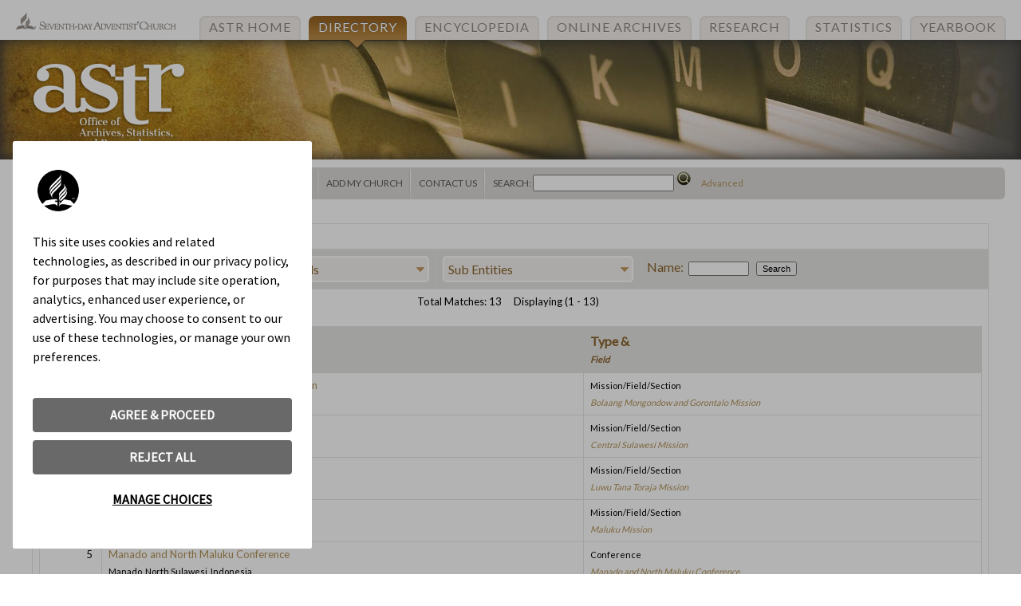

--- FILE ---
content_type: text/html; charset=utf-8
request_url: https://www.adventistdirectory.org/ViewAdmFieldSubEntities.aspx?AdmFieldID=EIUC&EntityType=A&ShowContained=1&OffSrc=0
body_size: 6847
content:


<!DOCTYPE html>
<html>
<head>
    <title>
        East Indonesia Union Conference - Organizational Units - Adventist Organizational Directory
    </title>
    

    <link href="TemplateFiles/styles-2012.css" rel="stylesheet" type="text/css" />
    <link href="TemplateFiles/yearbook.css" rel="stylesheet" type="text/css" />
    <link href='http://fonts.googleapis.com/css?family=Cantata+One' rel='stylesheet' type='text/css'>
    <link href='https://fonts.googleapis.com/css?family=Lato' rel='stylesheet' type='text/css'>
    <style type="text/css">
        body, form, table {
            font-family: 'Lato', sans-serif;
        }
    </style>

    <script type="text/javascript" src="http://code.jquery.com/jquery-latest.min.js"></script>
    <script type="text/javascript" src="http://code.jquery.com/ui/1.9.1/jquery-ui.js"></script>
    <script type="text/javascript" src="TemplateFiles/actions.js"></script>

    <script language="JavaScript">
<!--
    function popUpWindow(url, name, width, height) {
        popupWindow = window.open(url, name, 'scrollbars,resizable,width=' + width + ',height=' + height);
    }
    function MM_findObj(n, d) { //v4.01
        var p, i, x; if (!d) d = document; if ((p = n.indexOf("?")) > 0 && parent.frames.length) {
            d = parent.frames[n.substring(p + 1)].document; n = n.substring(0, p);
        }
        if (!(x = d[n]) && d.all) x = d.all[n]; for (i = 0; !x && i < d.forms.length; i++) x = d.forms[i][n];
        for (i = 0; !x && d.layers && i < d.layers.length; i++) x = MM_findObj(n, d.layers[i].document);
        if (!x && d.getElementById) x = d.getElementById(n); return x;
    }

    function MM_showHideLayers() { //v6.0
        var i, p, v, obj, args = MM_showHideLayers.arguments;
        for (i = 0; i < (args.length - 2) ; i += 3) if ((obj = MM_findObj(args[i])) != null) {
            v = args[i + 2];
            if (obj.style) { obj = obj.style; v = (v == 'show') ? 'visible' : (v == 'hide') ? 'hidden' : v; }
            obj.visibility = v;
        }
    }
    //--></script>

<!-- Google Tag Manager -->
<script>(function (w, d, s, l, i) {
        w[l] = w[l] || []; w[l].push({
            'gtm.start':
                new Date().getTime(), event: 'gtm.js'
        }); var f = d.getElementsByTagName(s)[0],
            j = d.createElement(s), dl = l != 'dataLayer' ? '&l=' + l : ''; j.async = true; j.src =
                'https://www.googletagmanager.com/gtm.js?id=' + i + dl; f.parentNode.insertBefore(j, f);
    })(window, document, 'script', 'dataLayer', 'GTM-5S9TDVF');</script>
<!-- End Google Tag Manager -->

<!-- OLD Google Tag Manager -->
<script>(function (w, d, s, l, i) {
    w[l] = w[l] || []; w[l].push({
        'gtm.start':
            new Date().getTime(), event: 'gtm.js'
    }); var f = d.getElementsByTagName(s)[0],
        j = d.createElement(s), dl = l != 'dataLayer' ? '&l=' + l : ''; j.async = true; j.src =
            'https://www.googletagmanager.com/gtm.js?id=' + i + dl; f.parentNode.insertBefore(j, f);
    })(window, document, 'script', 'dataLayer', 'GTM-T43V3PS');</script>
<!-- End Google Tag Manager -->
</head>
<body>
<!-- Google Tag Manager (noscript) -->
<noscript><iframe src="https://www.googletagmanager.com/ns.html?id=GTM-5S9TDVF"
height="0" width="0" style="display:none;visibility:hidden"></iframe></noscript>
<!-- End Google Tag Manager (noscript) -->
<!-- OLD Google Tag Manager (noscript) -->
<noscript><iframe src="https://www.googletagmanager.com/ns.html?id=GTM-T43V3PS"
height="0" width="0" style="display:none;visibility:hidden"></iframe></noscript>
<!-- End Google Tag Manager (noscript) -->

    

<div id="h-1">
	<ul class="nav" id="topnav">
    	<li><a href="https://www.adventistarchives.org">ASTR Home</a></li>
        <li class="current"><a href="https://www.adventistdirectory.org">Directory</a></li>
		<li><a href="https://encyclopedia.adventist.org">Encyclopedia</a></li>
        <li><a href="https://documents.adventistarchives.org">Online Archives</a></li>
		<li><a href="https://www.adventistresearch.info">Research</a><li>
        <li><a href="https://www.adventiststatistics.org">Statistics</a></li>
		<li><a href="https://www.adventistyearbook.org">Yearbook</a></li>
    </ul>
	<div class="banner">
    	<img src="images/sda.png" id="sda" />
    	<img src="images/logo.png" id="astr" />
    </div>
</div>

<ul id="nav-h" class="nav gray">
		<li class="first"><a class="item1 left" href="default.aspx">Directory Home</a></li>
		<!--td><b><a class="item1" href="SearchForm.aspx">Search</a></b> </td-->
		<li><a class="item1" href="SearchForm.aspx">Search</a>
		<ul>
			<li><a class="item2" href="FindByType.aspx?EntityType=C">Churches</a></li>
			<li><a class="item2" href="FindByType.aspx?EntityType=E">Schools</a></li>
			<li><a class="item2" href="FindByType.aspx?EntityType=M">Medical Institutions</a></li>
			<li><a class="item2" href="FindByType.aspx?EntityType=A">Organizational Units</a></li>
			<li><a class="item2" href="FindByType.aspx?EntityType=XB">Bookstores</a></li>
			<li><a class="item2" href="FindByType.aspx?EntityType=O">Media Services (Radio & TV)</a></li>
			<li><a class="item2" href="FindByType.aspx?EntityType=P">Publishing Houses</a></li>
			<li><a class="item2" href="FindByType.aspx">Other Entities</a></li>
			<li><a class="item2" href="SearchForm.aspx">Advanced Search</a></li>
		</ul>
		</li>
		<li><a class="item1" href="#">World Divisions</a>
		
		<ul>
			<li><a class="item2" href="ViewAdmField.aspx?AdmFieldID=GC">General Conference</a></li>
			<li><a class="item2" href="ViewAdmField.aspx?AdmFieldID=ECD">East-Central Africa Division</a></li>
			<li><a class="item2" href="ViewAdmField.aspx?AdmFieldID=ESD">Euro-Asia Division</a></li>
			<li><a class="item2" href="ViewAdmField.aspx?AdmFieldID=IAD">Inter-American Division</a></li>
			<li><a class="item2" href="ViewAdmField.aspx?AdmFieldID=EUD">Inter-European Division</a></li>
			<li><a class="item2" href="ViewAdmField.aspx?AdmFieldID=NAD">North American Division</a></li>
			<li><a class="item2" href="ViewAdmField.aspx?AdmFieldID=NSD">Northern Asia-Pacific Division</a></li>
			<li><a class="item2" href="ViewAdmField.aspx?AdmFieldID=SAD">South American Division</a></li>
			<li><a class="item2" href="ViewAdmField.aspx?AdmFieldID=SPD">South Pacific Division</a></li>
			<li><a class="item2" href="ViewAdmField.aspx?AdmFieldID=SID">Southern Africa-Indian Ocean Division</a></li>
			<li><a class="item2" href="ViewAdmField.aspx?AdmFieldID=SUD">Southern Asia Division</a></li>
			<li><a class="item2" href="ViewAdmField.aspx?AdmFieldID=SSD">Southern Asia-Pacific Division</a></li>
			<li><a class="item2" href="ViewAdmField.aspx?AdmFieldID=TED">Trans-European Division</a></li>
			<li><a class="item2" href="ViewAdmField.aspx?AdmFieldID=WAD">West-Central Africa Division</a></li>
			<li><a class="item2" href="ViewAdmField.aspx?AdmFieldID=CHUM">Chinese Union Mission</a></li>
			<li><a class="item2" href="ViewAdmField.aspx?AdmFieldID=GMEU">Middle East and North Africa Union Mission</a></li>
			<li><a class="item2" href="ViewAdmField.aspx?AdmFieldID=UKUC">Ukrainian Union Conference</a></li>
			<li><a class="item2" href="ViewAdmField.aspx?AdmFieldID=ISRF">Israel Field</a></li>
		</ul>
		</li>
		<li><a class="item1" href="default.aspx">Regions</a>
		<ul>
			<li><a class="item2" href="BrowseWorld.aspx">World</a>
			<a class="item2" href="BrowseContinent.aspx?CtntCode=noam">North America</a></li>
			<li><a class="item2" href="BrowseContinent.aspx?CtntCode=ceam">Central America/Caribbean</a></li>
			<li><a class="item2" href="BrowseContinent.aspx?CtntCode=soam">South America</a></li>
			<li><a class="item2" href="BrowseContinent.aspx?CtntCode=euro">Europe</a></li>
			<li><a class="item2" href="BrowseContinent.aspx?CtntCode=afri">Africa</a></li>
			<li><a class="item2" href="BrowseContinent.aspx?CtntCode=mide">Middle East</a></li>
			<li><a class="item2" href="BrowseContinent.aspx?CtntCode=asia">Asia</a></li>
			<li><a class="item2" href="BrowseContinent.aspx?CtntCode=ocea">Oceana</a></li>
		</ul>
		</li>
		<li><a class="item1 left" href="/Admin/EntitiesPublic/RequestNew">Add My Church</a></li>
		<li><a class="item1 right" href="javascript:void(0)">Contact Us</a>
		<ul>
			<li><a class="item2" href="https://www.adventist.org/en/utility/contact/">General Conference</a>
			</li>
			<li><a class="item2" href='https://dm.gc.adventist.org/Forms/astr_feedback?url=https%3a%2f%2fwww.adventistdirectory.org%2fdefault.aspx%3fpage%3dviewadmfieldsubentities%26AdmFieldID%3dEIUC%26EntityType%3dA%26ShowContained%3d1%26OffSrc%3d0'>Office of Archives, Statistics, and Research</a></li>
		</ul>
		</li>
        <li class="search">
			<form class="navsearch" name="QuickSearch" method="get" action="default.aspx">
				<input type="hidden" name="page" value="SearchResults">
                Search:&nbsp;<input type="text" title="(do not use quotation marks)" name="Search" >
				<input name="submit" type="submit" value="" class="button-search">
                <input type="hidden" name="IDLookup" value="1">
                <a href="SearchForm.aspx">Advanced</a>
			</form>
        </li>
	</ul>


    <div class="content">
        <form name="Form1" method="post" action="./default.aspx?page=viewadmfieldsubentities&amp;AdmFieldID=EIUC&amp;EntityType=A&amp;ShowContained=1&amp;OffSrc=0" id="Form1" style="MARGIN: 0px">
<input type="hidden" name="__VIEWSTATE" id="__VIEWSTATE" value="/[base64]/[base64]/JkVudGl0eVR5cGU9QSZBZG1GaWVsZElEPU5NTkNkFgJmDxUBIk1hbmFkbyBhbmQgTm9ydGggTWFsdWt1IENvbmZlcmVuY2VkAgMPDxYCHwJoZBYCAgEPDxYCHwFlZGQCBQ9kFgQCAQ8PFgIfAQU7L1ZpZXdBZG1GaWVsZFN1YkVudGl0aWVzLmFzcHg/JkVudGl0eVR5cGU9QSZBZG1GaWVsZElEPVNNSENkFgJmDxUBE01pbmFoYXNhIENvbmZlcmVuY2VkAgMPDxYCHwJoZBYCAgEPDxYCHwFlZGQCBg9kFgQCAQ8PFgIfAQU7L1ZpZXdBZG1GaWVsZFN1YkVudGl0aWVzLmFzcHg/[base64]/JkVudGl0eVR5cGU9QSZBZG1GaWVsZElEPUlSSk1kFgJmDxUBDVBhcHVhIE1pc3Npb25kAgMPDxYCHwJoZBYCAgEPDxYCHwFlZGQCCg9kFgQCAQ8PFgIfAQU7L1ZpZXdBZG1GaWVsZFN1YkVudGl0aWVzLmFzcHg/[base64]/QWRtRmllbGRJRD1FSVVDJkVudGl0eVR5cGU9TSZTaG93Q29udGFpbmVkPTEmT2ZmU3JjPTBkFgJmDxUBB01lZGljYWxkAgIPFQEBMWQCBA9kFgQCAQ8PFgIfAQVTL1ZpZXdBZG1GaWVsZFN1YkVudGl0aWVzLmFzcHg/[base64]/[base64]" />

<input type="hidden" name="__VIEWSTATEGENERATOR" id="__VIEWSTATEGENERATOR" value="CA0B0334" />
<input type="hidden" name="__EVENTVALIDATION" id="__EVENTVALIDATION" value="/wEdAAPRJvAc//cEDey08hb+dCP5m5y8+kDzsB+/xr9tZwn1sQzwugs7RkMhzOn3GwZGT+BdA8O1VP33YZgrHU5XSptsMIORHz6VzBmxy3l19T6fww==" />
            


<table border="0" cellpadding="0" cellspacing="0" class="default nomargin">
	<tr class="triw-h1">
		<td width="100%">
		<strong>
		<a id="_ctl0_lnkName" href="ViewAdmField.aspx?AdmFieldID=EIUC">East Indonesia Union Conference</a> - <span id="_ctl0_lblEntityTypeDesc">Organizational Units</span>
		</strong><em>
		</em>
		
		</td>
	</tr>
</table>
	
<table border="0" cellpadding="0" cellspacing="0" class="default nomargin">
	<tr class="trow-h2">
		<td>
        	<div class="SideListPanel" id="Parent2">
			Parent Fields
			<div class="SideListHidden" id="ParentList" style="PADDING-RIGHT:2px; PADDING-LEFT:2px; FONT-SIZE:smaller; PADDING-BOTTOM:2px; PADDING-TOP:2px"><span id="_ctl0_ctlParentFieldList_dlParentFields"><span>
		<a id="_ctl0_ctlParentFieldList_dlParentFields__ctl0_lnkSubField" href="/ViewAdmFieldSubEntities.aspx?&amp;EntityType=A&amp;AdmFieldID=SSD">Southern Asia-Pacific Division</a>
		<span>
		(<a id="_ctl0_ctlParentFieldList_dlParentFields__ctl0_lnkAFWebsite" href="http://www.adventist.asia" target="_blank">website</a>)
		- <span id="_ctl0_ctlParentFieldList_dlParentFields__ctl0_lblOrgLevelName">Division</span></span>
	</span><br><span>
		<a id="_ctl0_ctlParentFieldList_dlParentFields__ctl1_lnkSubField" href="/ViewAdmFieldSubEntities.aspx?&amp;EntityType=A&amp;AdmFieldID=GC">General Conference</a>
		<span>
		(<a id="_ctl0_ctlParentFieldList_dlParentFields__ctl1_lnkAFWebsite" href="https://www.adventist.org" target="_blank">website</a>)
		- <span id="_ctl0_ctlParentFieldList_dlParentFields__ctl1_lblOrgLevelName">GC</span></span>
	</span></span></div>
			</div>
		</td>

		<td>
        	<div class="SideListPanel" id="SubFields2">
			Sub Fields
			<div class="SideListHidden" id="SubFieldsList" style="PADDING-RIGHT:2px; PADDING-LEFT:2px; FONT-SIZE:smaller; PADDING-BOTTOM:2px; PADDING-TOP:2px">
			<span id="_ctl0_sflSubFieldList_dlSubFields"><span>
		<a id="_ctl0_sflSubFieldList_dlSubFields__ctl0_lnkSubField" href="/ViewAdmFieldSubEntities.aspx?&amp;EntityType=A&amp;AdmFieldID=BMGO">Bolaang Mongondow and Gorontalo Mission</a>
		
	</span><br><span>
		<a id="_ctl0_sflSubFieldList_dlSubFields__ctl1_lnkSubField" href="/ViewAdmFieldSubEntities.aspx?&amp;EntityType=A&amp;AdmFieldID=CSLM">Central Sulawesi Mission</a>
		
	</span><br><span>
		<a id="_ctl0_sflSubFieldList_dlSubFields__ctl2_lnkSubField" href="/ViewAdmFieldSubEntities.aspx?&amp;EntityType=A&amp;AdmFieldID=LUTA">Luwu Tana Toraja Mission</a>
		
	</span><br><span>
		<a id="_ctl0_sflSubFieldList_dlSubFields__ctl3_lnkSubField" href="/ViewAdmFieldSubEntities.aspx?&amp;EntityType=A&amp;AdmFieldID=MLKM">Maluku Mission</a>
		
	</span><br><span>
		<a id="_ctl0_sflSubFieldList_dlSubFields__ctl4_lnkSubField" href="/ViewAdmFieldSubEntities.aspx?&amp;EntityType=A&amp;AdmFieldID=NMNC">Manado and North Maluku Conference</a>
		
	</span><br><span>
		<a id="_ctl0_sflSubFieldList_dlSubFields__ctl5_lnkSubField" href="/ViewAdmFieldSubEntities.aspx?&amp;EntityType=A&amp;AdmFieldID=SMHC">Minahasa Conference</a>
		
	</span><br><span>
		<a id="_ctl0_sflSubFieldList_dlSubFields__ctl6_lnkSubField" href="/ViewAdmFieldSubEntities.aspx?&amp;EntityType=A&amp;AdmFieldID=NMBI">North Minahasa Bitung Mission</a>
		
	</span><br><span>
		<a id="_ctl0_sflSubFieldList_dlSubFields__ctl7_lnkSubField" href="/ViewAdmFieldSubEntities.aspx?&amp;EntityType=A&amp;AdmFieldID=STIM">Northern Island Mission</a>
		<span>
		(<a id="_ctl0_sflSubFieldList_dlSubFields__ctl7_lnkAFWebsite" href="https://sdanimcom.wordpress.com" target="_blank">website</a>)
		</span>
	</span><br><span>
		<a id="_ctl0_sflSubFieldList_dlSubFields__ctl8_lnkSubField" href="/ViewAdmFieldSubEntities.aspx?&amp;EntityType=A&amp;AdmFieldID=PABD">Papua Barat Daya Mission</a>
		
	</span><br><span>
		<a id="_ctl0_sflSubFieldList_dlSubFields__ctl9_lnkSubField" href="/ViewAdmFieldSubEntities.aspx?&amp;EntityType=A&amp;AdmFieldID=IRJM">Papua Mission</a>
		
	</span><br><span>
		<a id="_ctl0_sflSubFieldList_dlSubFields__ctl10_lnkSubField" href="/ViewAdmFieldSubEntities.aspx?&amp;EntityType=A&amp;AdmFieldID=PATE">Papua Tengah Mission</a>
		
	</span><br><span>
		<a id="_ctl0_sflSubFieldList_dlSubFields__ctl11_lnkSubField" href="/ViewAdmFieldSubEntities.aspx?&amp;EntityType=A&amp;AdmFieldID=SSUC">South Sulawesi Conference</a>
		
	</span><br><span>
		<a id="_ctl0_sflSubFieldList_dlSubFields__ctl12_lnkSubField" href="/ViewAdmFieldSubEntities.aspx?&amp;EntityType=A&amp;AdmFieldID=WESP">West Papua Mission</a>
		
	</span></span>

			</div>
			</div>
		</td>

		<TD>
			<DIV class="SideListPanel" id="SubEntities">Sub Entities
			<DIV class="SideListHidden" id="SubEntitiesList" noWrap>
				<TABLE>
					<TR>
						<TD id="_ctl0_tdTypeContained" class="smalltype" valign="top"><STRONG>Contained:</STRONG>
						<span id="_ctl0_ctlTypeCountListContained_dlTypeCount"><span>
		
	</span><br><span>
		<a id="_ctl0_ctlTypeCountListContained_dlTypeCount__ctl1_Hyperlink1" NAME="Hyperlink1" href="/ViewAdmFieldSubEntities.aspx?AdmFieldID=EIUC&amp;EntityType=C&amp;ShowContained=1&amp;OffSrc=0">Congregations</a>
		(1136)
	</span><br><span>
		<a id="_ctl0_ctlTypeCountListContained_dlTypeCount__ctl2_Hyperlink1" NAME="Hyperlink1" href="/ViewAdmFieldSubEntities.aspx?AdmFieldID=EIUC&amp;EntityType=E&amp;ShowContained=1&amp;OffSrc=0">Education</a>
		(9)
	</span><br><span>
		<a id="_ctl0_ctlTypeCountListContained_dlTypeCount__ctl3_Hyperlink1" NAME="Hyperlink1" href="/ViewAdmFieldSubEntities.aspx?AdmFieldID=EIUC&amp;EntityType=M&amp;ShowContained=1&amp;OffSrc=0">Medical</a>
		(1)
	</span><br><span>
		<a id="_ctl0_ctlTypeCountListContained_dlTypeCount__ctl4_Hyperlink1" NAME="Hyperlink1" href="/ViewAdmFieldSubEntities.aspx?AdmFieldID=EIUC&amp;EntityType=A&amp;ShowContained=1&amp;OffSrc=0">Organizational Units</a>
		(13)
	</span><br><span>
		
	</span></span>
</TD>

						<TD class="smalltype" vAlign="top" noWrap><STRONG>Administrated:</STRONG>
						<span id="_ctl0_ctlTypeCountListAdmin_dlTypeCount"><span>
		
	</span><br><span>
		<a id="_ctl0_ctlTypeCountListAdmin_dlTypeCount__ctl1_Hyperlink1" NAME="Hyperlink1" href="/ViewAdmFieldSubEntities.aspx?AdmFieldID=EIUC&amp;EntityType=C&amp;ShowContained=-1&amp;OffSrc=0">Congregations</a>
		(1)
	</span><br><span>
		<a id="_ctl0_ctlTypeCountListAdmin_dlTypeCount__ctl2_Hyperlink1" NAME="Hyperlink1" href="/ViewAdmFieldSubEntities.aspx?AdmFieldID=EIUC&amp;EntityType=E&amp;ShowContained=-1&amp;OffSrc=0">Education</a>
		(26)
	</span><br><span>
		<a id="_ctl0_ctlTypeCountListAdmin_dlTypeCount__ctl3_Hyperlink1" NAME="Hyperlink1" href="/ViewAdmFieldSubEntities.aspx?AdmFieldID=EIUC&amp;EntityType=M&amp;ShowContained=-1&amp;OffSrc=0">Medical</a>
		(2)
	</span><br><span>
		
	</span></span>
</TD>
					</TR>
				</TABLE>
			</DIV>
			</DIV>
		</TD>
		<td nowrap>
			Name: <input name="_ctl0:tbxNameSearch" type="text" size="10" id="_ctl0_tbxNameSearch" />&nbsp;<input type="submit" name="_ctl0:btnSearchSubEntities" value="Search" id="_ctl0_btnSearchSubEntities" />
		</td>
	</tr>
</table>

<table border="0" align="center" cellpadding="0" cellspacing="0" class="default nomargin">
	<tr>
		<td>
			
		<div align="center"> Total Matches:
				13
				&nbsp;
				
				&nbsp;
				<span id="_ctl0_ctlEntitySearchResults_rptEntitySearchList__ctl0_lblDisplaying">Displaying</span>
				
				(1
				-
				13)
				&nbsp;
				
				
		</div>
<table cellSpacing="0" cellPadding="0" width="100%" border="0" class="default nested list">
			<tr class="trow-h2">
				<th valign="top" align="left">&nbsp;
					</th>
				<th valign="top" align="left">
					Name
					<span id="_ctl0_ctlEntitySearchResults_rptEntitySearchList__ctl0_lblWebSiteLabel"> (Website)</span>
					<br>
					<span class="smalltype">Location</span>
				</th>
				
				
				<th valign="top" align="left">
					<span id="_ctl0_ctlEntitySearchResults_rptEntitySearchList__ctl0_lblTypeLabel">Type &amp;</span>
					<br>
					<em class="smalltype">Field</em>
				</td>
			</tr>
	
		<tr>
			<td valign="top" class="right">1&nbsp;</td>
			<td valign="top">
				<a href="/ViewEntity.aspx?EntityID=30247">Bolaang Mongondow and Gorontalo Mission</a>
				
        <div class="smalltype">
        <span id="_ctl0_ctlEntitySearchResults_rptEntitySearchList__ctl1_lblCity">Kotamobagu Timur,
					</span>
					<span id="_ctl0_ctlEntitySearchResults_rptEntitySearchList__ctl1_lblStateProv">North Sulawesi,
					</span>
					<span id="_ctl0_ctlEntitySearchResults_rptEntitySearchList__ctl1_lblCountry">Indonesia</span>
                    </div>
			</td>
			
			
			<td valign="top" class="smalltype">
					<span id="_ctl0_ctlEntitySearchResults_rptEntitySearchList__ctl1_lblTypeDesc">Mission/Field/Section</span>
					<br>
					<em>
					<a id="_ctl0_ctlEntitySearchResults_rptEntitySearchList__ctl1_HyperLink22" href="/ViewEntity.aspx?EntityID=30247">Bolaang Mongondow and Gorontalo Mission</a>
						
					</em>
			</td>
		</tr>
	
		<tr>
			<td valign="top" class="right">2&nbsp;</td>
			<td valign="top">
				<a href="/ViewEntity.aspx?EntityID=13409">Central Sulawesi Mission</a>
				
        <div class="smalltype">
        <span id="_ctl0_ctlEntitySearchResults_rptEntitySearchList__ctl2_lblCity">Palu,
					</span>
					<span id="_ctl0_ctlEntitySearchResults_rptEntitySearchList__ctl2_lblStateProv">Central Sulawesi,
					</span>
					<span id="_ctl0_ctlEntitySearchResults_rptEntitySearchList__ctl2_lblCountry">Indonesia</span>
                    </div>
			</td>
			
			
			<td valign="top" class="smalltype">
					<span id="_ctl0_ctlEntitySearchResults_rptEntitySearchList__ctl2_lblTypeDesc">Mission/Field/Section</span>
					<br>
					<em>
					<a id="_ctl0_ctlEntitySearchResults_rptEntitySearchList__ctl2_HyperLink22" href="/ViewEntity.aspx?EntityID=13409">Central Sulawesi Mission</a>
						
					</em>
			</td>
		</tr>
	
		<tr>
			<td valign="top" class="right">3&nbsp;</td>
			<td valign="top">
				<a href="/ViewEntity.aspx?EntityID=53186">Luwu Tana Toraja Mission</a>
				
        <div class="smalltype">
        <span id="_ctl0_ctlEntitySearchResults_rptEntitySearchList__ctl3_lblCity">Palopo,
					</span>
					<span id="_ctl0_ctlEntitySearchResults_rptEntitySearchList__ctl3_lblStateProv">South Sulawesi,
					</span>
					<span id="_ctl0_ctlEntitySearchResults_rptEntitySearchList__ctl3_lblCountry">Indonesia</span>
                    </div>
			</td>
			
			
			<td valign="top" class="smalltype">
					<span id="_ctl0_ctlEntitySearchResults_rptEntitySearchList__ctl3_lblTypeDesc">Mission/Field/Section</span>
					<br>
					<em>
					<a id="_ctl0_ctlEntitySearchResults_rptEntitySearchList__ctl3_HyperLink22" href="/ViewEntity.aspx?EntityID=53186">Luwu Tana Toraja Mission</a>
						
					</em>
			</td>
		</tr>
	
		<tr>
			<td valign="top" class="right">4&nbsp;</td>
			<td valign="top">
				<a href="/ViewEntity.aspx?EntityID=13398">Maluku Mission</a>
				
        <div class="smalltype">
        <span id="_ctl0_ctlEntitySearchResults_rptEntitySearchList__ctl4_lblCity">Hative Besar,
					</span>
					<span id="_ctl0_ctlEntitySearchResults_rptEntitySearchList__ctl4_lblStateProv">Maluku,
					</span>
					<span id="_ctl0_ctlEntitySearchResults_rptEntitySearchList__ctl4_lblCountry">Indonesia</span>
                    </div>
			</td>
			
			
			<td valign="top" class="smalltype">
					<span id="_ctl0_ctlEntitySearchResults_rptEntitySearchList__ctl4_lblTypeDesc">Mission/Field/Section</span>
					<br>
					<em>
					<a id="_ctl0_ctlEntitySearchResults_rptEntitySearchList__ctl4_HyperLink22" href="/ViewEntity.aspx?EntityID=13398">Maluku Mission</a>
						
					</em>
			</td>
		</tr>
	
		<tr>
			<td valign="top" class="right">5&nbsp;</td>
			<td valign="top">
				<a href="/ViewEntity.aspx?EntityID=13400">Manado and North Maluku Conference</a>
				
        <div class="smalltype">
        <span id="_ctl0_ctlEntitySearchResults_rptEntitySearchList__ctl5_lblCity">Manado,
					</span>
					<span id="_ctl0_ctlEntitySearchResults_rptEntitySearchList__ctl5_lblStateProv">North Sulawesi,
					</span>
					<span id="_ctl0_ctlEntitySearchResults_rptEntitySearchList__ctl5_lblCountry">Indonesia</span>
                    </div>
			</td>
			
			
			<td valign="top" class="smalltype">
					<span id="_ctl0_ctlEntitySearchResults_rptEntitySearchList__ctl5_lblTypeDesc">Conference</span>
					<br>
					<em>
					<a id="_ctl0_ctlEntitySearchResults_rptEntitySearchList__ctl5_HyperLink22" href="/ViewEntity.aspx?EntityID=13400">Manado and North Maluku Conference</a>
						
					</em>
			</td>
		</tr>
	
		<tr>
			<td valign="top" class="right">6&nbsp;</td>
			<td valign="top">
				<a href="/ViewEntity.aspx?EntityID=13412">Minahasa Conference</a>
				
        <div class="smalltype">
        <span id="_ctl0_ctlEntitySearchResults_rptEntitySearchList__ctl6_lblCity">Manado,
					</span>
					<span id="_ctl0_ctlEntitySearchResults_rptEntitySearchList__ctl6_lblStateProv">North Sulawesi,
					</span>
					<span id="_ctl0_ctlEntitySearchResults_rptEntitySearchList__ctl6_lblCountry">Indonesia</span>
                    </div>
			</td>
			
			
			<td valign="top" class="smalltype">
					<span id="_ctl0_ctlEntitySearchResults_rptEntitySearchList__ctl6_lblTypeDesc">Conference</span>
					<br>
					<em>
					<a id="_ctl0_ctlEntitySearchResults_rptEntitySearchList__ctl6_HyperLink22" href="/ViewEntity.aspx?EntityID=13412">Minahasa Conference</a>
						
					</em>
			</td>
		</tr>
	
		<tr>
			<td valign="top" class="right">7&nbsp;</td>
			<td valign="top">
				<a href="/ViewEntity.aspx?EntityID=53909">North Minahasa Bitung Mission</a>
				
        <div class="smalltype">
        <span id="_ctl0_ctlEntitySearchResults_rptEntitySearchList__ctl7_lblCity">Sulawesi Utara,
					</span>
					<span id="_ctl0_ctlEntitySearchResults_rptEntitySearchList__ctl7_lblStateProv">Kode Pos,
					</span>
					<span id="_ctl0_ctlEntitySearchResults_rptEntitySearchList__ctl7_lblCountry">Indonesia</span>
                    </div>
			</td>
			
			
			<td valign="top" class="smalltype">
					<span id="_ctl0_ctlEntitySearchResults_rptEntitySearchList__ctl7_lblTypeDesc">Mission/Field/Section</span>
					<br>
					<em>
					<a id="_ctl0_ctlEntitySearchResults_rptEntitySearchList__ctl7_HyperLink22" href="/ViewEntity.aspx?EntityID=53909">North Minahasa Bitung Mission</a>
						
					</em>
			</td>
		</tr>
	
		<tr>
			<td valign="top" class="right">8&nbsp;</td>
			<td valign="top">
				<a href="/ViewEntity.aspx?EntityID=13401">Northern Island Mission</a>
				<span id="_ctl0_ctlEntitySearchResults_rptEntitySearchList__ctl8_lblWebsite">(<a id="_ctl0_ctlEntitySearchResults_rptEntitySearchList__ctl8_Hyperlink1" href="https://sdanimcom.wordpress.com">website</a>)
		</span>
        <div class="smalltype">
        <span id="_ctl0_ctlEntitySearchResults_rptEntitySearchList__ctl8_lblCity">Tahuna,
					</span>
					<span id="_ctl0_ctlEntitySearchResults_rptEntitySearchList__ctl8_lblStateProv">Sangihe Besar,
					</span>
					<span id="_ctl0_ctlEntitySearchResults_rptEntitySearchList__ctl8_lblCountry">Indonesia</span>
                    </div>
			</td>
			
			
			<td valign="top" class="smalltype">
					<span id="_ctl0_ctlEntitySearchResults_rptEntitySearchList__ctl8_lblTypeDesc">Mission/Field/Section</span>
					<br>
					<em>
					<a id="_ctl0_ctlEntitySearchResults_rptEntitySearchList__ctl8_HyperLink22" href="/ViewEntity.aspx?EntityID=13401">Northern Island Mission</a>
						
					</em>
			</td>
		</tr>
	
		<tr>
			<td valign="top" class="right">9&nbsp;</td>
			<td valign="top">
				<a href="/ViewEntity.aspx?EntityID=180273">Papua Barat Daya Mission</a>
				
        <div class="smalltype">
        <span id="_ctl0_ctlEntitySearchResults_rptEntitySearchList__ctl9_lblCity">Kota Sorong,
					</span>
					<span id="_ctl0_ctlEntitySearchResults_rptEntitySearchList__ctl9_lblStateProv">Southwest Papua,
					</span>
					<span id="_ctl0_ctlEntitySearchResults_rptEntitySearchList__ctl9_lblCountry">Indonesia</span>
                    </div>
			</td>
			
			
			<td valign="top" class="smalltype">
					<span id="_ctl0_ctlEntitySearchResults_rptEntitySearchList__ctl9_lblTypeDesc">Mission/Field/Section</span>
					<br>
					<em>
					<a id="_ctl0_ctlEntitySearchResults_rptEntitySearchList__ctl9_HyperLink22" href="/ViewEntity.aspx?EntityID=180273">Papua Barat Daya Mission</a>
						
					</em>
			</td>
		</tr>
	
		<tr>
			<td valign="top" class="right">10&nbsp;</td>
			<td valign="top">
				<a href="/ViewEntity.aspx?EntityID=13410">Papua Mission</a>
				
        <div class="smalltype">
        <span id="_ctl0_ctlEntitySearchResults_rptEntitySearchList__ctl10_lblCity">Jayapura,
					</span>
					<span id="_ctl0_ctlEntitySearchResults_rptEntitySearchList__ctl10_lblStateProv">Papua,
					</span>
					<span id="_ctl0_ctlEntitySearchResults_rptEntitySearchList__ctl10_lblCountry">Indonesia</span>
                    </div>
			</td>
			
			
			<td valign="top" class="smalltype">
					<span id="_ctl0_ctlEntitySearchResults_rptEntitySearchList__ctl10_lblTypeDesc">Mission/Field/Section</span>
					<br>
					<em>
					<a id="_ctl0_ctlEntitySearchResults_rptEntitySearchList__ctl10_HyperLink22" href="/ViewEntity.aspx?EntityID=13410">Papua Mission</a>
						
					</em>
			</td>
		</tr>
	
		<tr>
			<td valign="top" class="right">11&nbsp;</td>
			<td valign="top">
				<a href="/ViewEntity.aspx?EntityID=180274">Papua Tengah Mission</a>
				
        <div class="smalltype">
        <span id="_ctl0_ctlEntitySearchResults_rptEntitySearchList__ctl11_lblCity">Kota Timika,
					</span>
					<span id="_ctl0_ctlEntitySearchResults_rptEntitySearchList__ctl11_lblStateProv">Central Papua,
					</span>
					
                    </div>
			</td>
			
			
			<td valign="top" class="smalltype">
					<span id="_ctl0_ctlEntitySearchResults_rptEntitySearchList__ctl11_lblTypeDesc">Mission/Field/Section</span>
					<br>
					<em>
					<a id="_ctl0_ctlEntitySearchResults_rptEntitySearchList__ctl11_HyperLink22" href="/ViewEntity.aspx?EntityID=180274">Papua Tengah Mission</a>
						
					</em>
			</td>
		</tr>
	
		<tr>
			<td valign="top" class="right">12&nbsp;</td>
			<td valign="top">
				<a href="/ViewEntity.aspx?EntityID=13411">South Sulawesi Conference</a>
				
        <div class="smalltype">
        <span id="_ctl0_ctlEntitySearchResults_rptEntitySearchList__ctl12_lblCity">Makassar,
					</span>
					<span id="_ctl0_ctlEntitySearchResults_rptEntitySearchList__ctl12_lblStateProv">South Sulawesi,
					</span>
					<span id="_ctl0_ctlEntitySearchResults_rptEntitySearchList__ctl12_lblCountry">Indonesia</span>
                    </div>
			</td>
			
			
			<td valign="top" class="smalltype">
					<span id="_ctl0_ctlEntitySearchResults_rptEntitySearchList__ctl12_lblTypeDesc">Conference</span>
					<br>
					<em>
					<a id="_ctl0_ctlEntitySearchResults_rptEntitySearchList__ctl12_HyperLink22" href="/ViewEntity.aspx?EntityID=13411">South Sulawesi Conference</a>
						
					</em>
			</td>
		</tr>
	
		<tr>
			<td valign="top" class="right">13&nbsp;</td>
			<td valign="top">
				<a href="/ViewEntity.aspx?EntityID=52489">West Papua Mission</a>
				
        <div class="smalltype">
        <span id="_ctl0_ctlEntitySearchResults_rptEntitySearchList__ctl13_lblCity">Kode Pos,
					</span>
					<span id="_ctl0_ctlEntitySearchResults_rptEntitySearchList__ctl13_lblStateProv">West Papua,
					</span>
					<span id="_ctl0_ctlEntitySearchResults_rptEntitySearchList__ctl13_lblCountry">Indonesia</span>
                    </div>
			</td>
			
			
			<td valign="top" class="smalltype">
					<span id="_ctl0_ctlEntitySearchResults_rptEntitySearchList__ctl13_lblTypeDesc">Mission/Field/Section</span>
					<br>
					<em>
					<a id="_ctl0_ctlEntitySearchResults_rptEntitySearchList__ctl13_HyperLink22" href="/ViewEntity.aspx?EntityID=52489">West Papua Mission</a>
						
					</em>
			</td>
		</tr>
	
		</table>
		<div align="center"><span class="smalltype"> Total Matches:
				13
				&nbsp;
				
				&nbsp;
				<span id="_ctl0_ctlEntitySearchResults_rptEntitySearchList__ctl14_Label1">Displaying</span>
				
				(1
				-
				13)
				&nbsp;
				
				
				
				</span>
		</div>
	

		</td>
	</tr>
</table>

        </form>
        <div class="clear"></div>
    </div>

    

<br class="clear"/>
<div class="footer">Copyright ©
					<span id="ASTFooter1_lblYears">1998 - 2026</span>&nbsp;
					General Conference Corporation of Seventh-day Adventists 12501 Old Columbia Pike Silver Spring, MD 
					20904-6600 USA.<br>
					(If you encounter problems please contact the 
					<a id="ASTFooter1_lnkContactUs" href="https://dm.gc.adventist.org/Forms/astr_feedback?url=https%3a%2f%2fwww.adventistdirectory.org%2fdefault.aspx%3fpage%3dviewadmfieldsubentities%26AdmFieldID%3dEIUC%26EntityType%3dA%26ShowContained%3d1%26OffSrc%3d0">Office of Archives, Statistics, and Research</a>. Please submit change requests using the change request form.)
</div>
</body>
</html>
